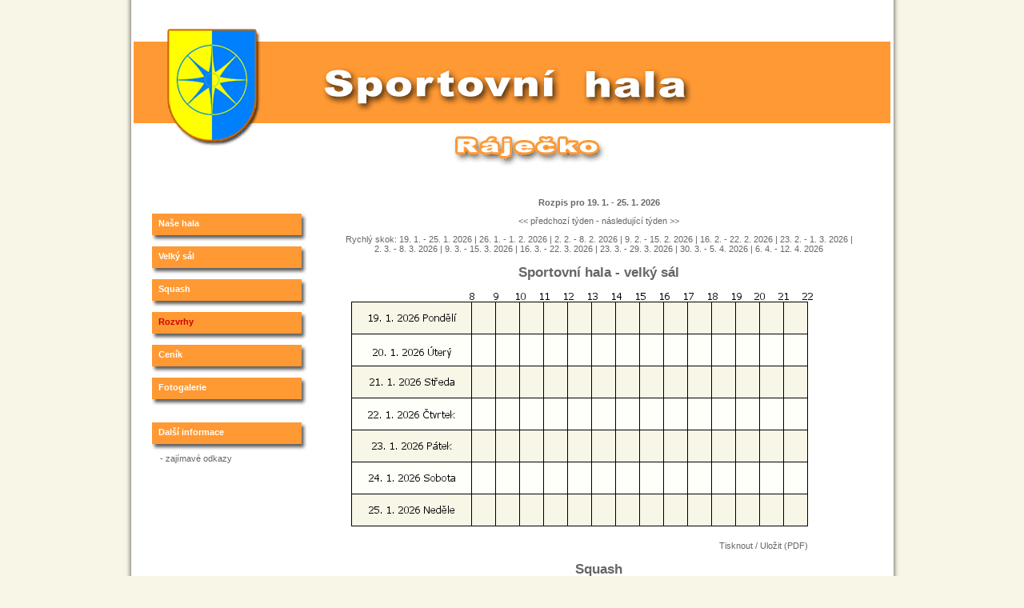

--- FILE ---
content_type: text/html
request_url: http://www.halarajecko.cz/rozvrhy.php
body_size: 1474
content:
<!DOCTYPE HTML PUBLIC "-//W3C//DTD HTML 4.01 Transitional//EN"
"http://www.w3.org/TR/html4/loose.dtd">
<html>
<head>
<title>Sportovní hala Ráječko - sportovní centrum pro všechny - fotbálek, badminton, squash</title>
<meta http-equiv="Content-Type" content="text/html; charset=utf-8">
<!-- <meta name="verify-v1" content="" />
 -->
 <meta name="description" content="Sportovní hala Ráječko - sportovní centrum pro všechny - fotbálek, badminton, squash">
<meta name="keywords" content="Sportovní hala,Ráječko,sportovní centrum,badminton,squash,fotbal ">
<meta name="robots" content="all,follow"> 
<meta name="author" content="GAWI"> 
<link href="mvb.css" rel="stylesheet" type="text/css">
</head>

<body>
    <SCRIPT type="text/javascript">
    function okno (celynazev,cas,dny,obdobi) {
      var text;
      text="<b>"+celynazev+"</b><br>Čas: "+cas+"<br>Dny: "+dny+"<br>Opakování: "+obdobi;
     return text;
    }
    </SCRIPT>
    <script type="text/javascript" src="js/wz_tooltip.js"></script>
<div align="center"><a href="index.htm"><img src="images/face-rajecko-1_01.gif" alt="Sportovní hala Ráječko" width="946" height="239" border="0" align="absmiddle"></a>

<table width="900" height="1298" border="0" cellpadding="0" cellspacing="0">
  <tr>
    <td width="217" height="1298" align="left" valign="top" >
		<div align="left" class="kol-redpod-2"><a href="index.htm">Naše hala</a> </div>
		<div align="left" class="kol-redpod"><a href="sc/hala-velky-sal.htm">Velký sál </a></div>
		<div align="left" class="kol-redpod"><a href="sc/hala-squash.htm">Squash</a></div>
		<div align="left" class="kol-redpod-red">Rozvrhy</div>
		<div align="left" class="kol-redpod"><a href="sc/hala-cenik.htm">Ceník</a></div>
		<div align="left" class="kol-redpod"><a href="http://www.halarajecko.cz/galerie.php">Fotogalerie</a></div>
		<!-- <div align="left" class="kol-redpod">Diskusní fórum </div> -->
		<div align="left" class="kol-redpod-2">Další informace </div>
		<div class="kol-txt"><a href="sc/rajecko-odkazy.htm">- zajímavé odkazy</a></div>
		<!-- <div class="kol-txt">- reklamní leták</div> -->
	</td>
    <td valign="top" align="center">
    <h1>Rozpis pro 19.&nbsp;1.&nbsp;-&nbsp;25.&nbsp;1.&nbsp;2026</h1>
    <p><a href="rozvrhy.php?datum=2026-01-12">&lt;&lt; předchozí týden</a> - <a href="rozvrhy.php?datum=2026-01-26">následující týden &gt;&gt;</a></p>
    <p>Rychlý skok: <a href="rozvrhy.php?datum=2026-01-19">19.&nbsp;1.&nbsp;-&nbsp;25.&nbsp;1.&nbsp;2026</a> | <a href="rozvrhy.php?datum=2026-01-26">26.&nbsp;1.&nbsp;-&nbsp;1.&nbsp;2.&nbsp;2026</a> | <a href="rozvrhy.php?datum=2026-02-02">2.&nbsp;2.&nbsp;-&nbsp;8.&nbsp;2.&nbsp;2026</a> | <a href="rozvrhy.php?datum=2026-02-09">9.&nbsp;2.&nbsp;-&nbsp;15.&nbsp;2.&nbsp;2026</a> | <a href="rozvrhy.php?datum=2026-02-16">16.&nbsp;2.&nbsp;-&nbsp;22.&nbsp;2.&nbsp;2026</a> | <a href="rozvrhy.php?datum=2026-02-23">23.&nbsp;2.&nbsp;-&nbsp;1.&nbsp;3.&nbsp;2026</a> | <a href="rozvrhy.php?datum=2026-03-02">2.&nbsp;3.&nbsp;-&nbsp;8.&nbsp;3.&nbsp;2026</a> | <a href="rozvrhy.php?datum=2026-03-09">9.&nbsp;3.&nbsp;-&nbsp;15.&nbsp;3.&nbsp;2026</a> | <a href="rozvrhy.php?datum=2026-03-16">16.&nbsp;3.&nbsp;-&nbsp;22.&nbsp;3.&nbsp;2026</a> | <a href="rozvrhy.php?datum=2026-03-23">23.&nbsp;3.&nbsp;-&nbsp;29.&nbsp;3.&nbsp;2026</a> | <a href="rozvrhy.php?datum=2026-03-30">30.&nbsp;3.&nbsp;-&nbsp;5.&nbsp;4.&nbsp;2026</a> | <a href="rozvrhy.php?datum=2026-04-06">6.&nbsp;4.&nbsp;-&nbsp;12.&nbsp;4.&nbsp;2026</a></p>
    <h2>Sportovní hala - velký sál</h2><div style="margin: 0 auto; position: relative;	background-image: url(rozpisy/hala_2026-01-19.gif); background-repeat: no-repeat; background-position: left; height: 300px; width: 620px; margin 0 auto;">

</div>
<p align="right" style="margin-right: 80px"><a href="rozpis_pdf.php?datum=2026-01-19&aktivita=1" target="_blank">Tisknout / Uložit (PDF)</a></p><h2>Squash</h2><div style="margin: 0 auto; position: relative;	background-image: url(rozpisy/squash_2026-01-19.gif); background-repeat: no-repeat; background-position: left; height: 300px; width: 620px; margin 0 auto;">

</div>
<p align="right" style="margin-right: 80px"><a href="rozpis_pdf.php?datum=2026-01-19&aktivita=2" target="_blank">Tisknout / Uložit (PDF)</a></p>	</td>
  </tr>
</table>
<br>
<br>
<a href="index.htm"><img src="images/face-rajecko-1_03.gif" alt="www.halarajecko.cz" width="946" height="110" border="0"></a>
	<div class="kol-txt">
	© Sportovní hala Ráječko 2009</div>	

</div>
</body>
</html>


--- FILE ---
content_type: text/css
request_url: http://www.halarajecko.cz/mvb.css
body_size: 1014
content:
body {
	font-family: "Tahoma CE", Tahoma, "Arial CE", sans-serif;
	font-style: normal;
	font-size: 70%;
	color: #666666;
	background-image: url(images/pozadi_06.gif);
	background-repeat: repeat-y;
	background-position: center;
	background-color: #F8F6E7;
} 

.kol-txt {
	padding-left: 10px;
	padding-bottom: 6px;
}
.kol-redpod {
	font-weight: bold;
	color: #FFFFFF;
	background-image: url(images/face-orez_07.gif);
	background-repeat: no-repeat;
	background-position: left top;
	height: 30px;
	padding-top: 6px;
	padding-left: 8px;
	display: block;
	margin-bottom: 3px;
	margin-top: 5px;
}
.kol-redpod a:hover {
color: #CC0300; text-decoration: none;
}
.kol-redpod a {
color: #FFFFFF; text-decoration: none;
}
.linka {
	background-image: url(images/linka_08.gif);
	background-repeat: repeat-x;
	background-position: center;
	margin-left: 5px;
	margin-right: 5px;
	width: 490px;
	display: block;
	margin-bottom: 20px;
	margin-top: 15px;
}
.clan-nadp {
	font-weight: bold;
	color: #CC0300;
	padding-top: 3px;
	padding-left: 3px;
	text-align: left;
	margin-bottom: 0px;
	margin-top: 0px;
}
.clan-txt {
	font-weight: normal;
	padding-left: 3px;
	text-align: justify;
	vertical-align: text-top;
	padding-right: 8px;
	margin-bottom: 0px;
	padding-bottom: 0px;
	margin-top: 8px;
}
.kol-redpod-2 {
	font-weight: bold;
	color: #FFFFFF;
	background-image: url(images/face-orez_07.gif);
	background-repeat: no-repeat;
	background-position: left top;
	height: 30px;
	padding-top: 6px;
	padding-left: 8px;
	display: block;
	margin-top: 20px;
	margin-bottom: 3px;
}
.kol-redpod-2 a:hover {
color: #CC0300; text-decoration: none;
}
.kol-redpod-2 a {
color: #FFFFFF; text-decoration: none;
}
.clan-dat {
	font-weight: normal;
	padding-top: 2px;
	padding-left: 3px;
	text-align: left;
	padding-right: 8px;
	margin-bottom: 0px;
	padding-bottom: 2px;
	font-style: italic;
	margin-top: 0px;
	color: #999999;
}
a {
	color: #666666; text-decoration: none;
}
a:hover { color: #FF0000; text-decoration: none;}


.right-nadp {

	font-weight: bold;
	color: #CC0300;
	padding-top: 3px;
	padding-left: 3px;
	text-align: center;
	margin-bottom: 0px;
	margin-top: 0px;
}
.right-txt {

	font-weight: normal;
	padding-left: 3px;
	text-align: center;
	vertical-align: text-top;
	padding-right: 8px;
	margin-bottom: 0px;
	padding-bottom: 0px;
	margin-top: 8px;
}
.right-nadp2 {


	font-weight: bold;
	color: #CC0300;
	padding-top: 3px;
	padding-left: 1px;
	text-align: center;
	margin-bottom: 0px;
	margin-top: 20px;
}
.blok {
	display: block;
}
.cen-sp {
	font-weight: bold;
	color: #FFFFFF;
	background-color: #28358D;
	text-align: left;
	vertical-align: middle;
	padding-left: 2px;
}
.cen-pasmo {

	font-weight: bold;
	color: #28358D;
	background-color: #9FDAF6;
	text-align: center;
	vertical-align: middle;
	padding-left: 2px;
}
.cen-dny {
	text-align: left;
	vertical-align: middle;
	padding-left: 2px;
}
.cen-hod {
	text-align: center;
	background-color: #E1E1E1;
	color: #993300;
}
.cen-kc {
	text-align: left;
	padding-left: 10px;
}
.cen-radek {
	height: 24px;
}
.kol-redpod-red {

	font-weight: bold;
	color: #CC0300;
	background-image: url(images/face-orez_07.gif);
	background-repeat: no-repeat;
	background-position: left top;
	height: 30px;
	padding-top: 6px;
	padding-left: 8px;
	display: block;
	margin-bottom: 3px;
	margin-top: 5px;
}
h1 {
	text-decoration: none;
	font-size: 100%;
	padding: 0;
	margin-bottom: 2px;
	margin-left: 2px;
	margin-right: 2px;
	margin-top: 0px;
}
.rozpis_udalost {
	position: absolute; 
	display: block;
	cursor: help
}
/* galerie */
.galerie_navigace {
	width: 520px;
	margin: 10px 0px 10px 0px;
}
.galerie_navigace td {
	text-align: center;
	height: 25px;
	font-size: 14px;
}
.galerie_navigace_sipka {
	background-color: #FF9933;
	width: 50px;
}
.galerie_navigace_sipka a {
	text-decoration: none;
}
.galerie_navigace_sipka a:hover {
	color: #FFFFFF;
}
.galerie_navigace_info {
	background-color: #FFAA44;
}
.galerie_navigace_seznam {
	background-color: #FFAA44;
	line-height: normal;
	padding: 3px;
}
.galerie_navigace_seznam a {
	text-decoration: none;
	font-size: 11px;
}
.galerie_img_table {
	width: 520px;
	height: 105px;
	margin: 5px 0px 5px 0px;
}
.galerie_img_table td {
	text-align: center;
}
.galerie_img_td {
	background-color: #FF9933;
	width: 130px;
  padding: 0px;
}
.galerie_img_td a img {
	border-color: #9C9C9E;
	border-width: 1px;
	border-style: solid;
}
.galerie_img_td a:hover img {
	border-color: #FFFFFF;
}
.galerie_bigimg_td {
	background-color: #FF9933;
	width: 130px;
}
.galerie_bigimg_td img {
	border: 0px;
	width: 508px;
}

.kalendar {
	font-size: 20px;
}